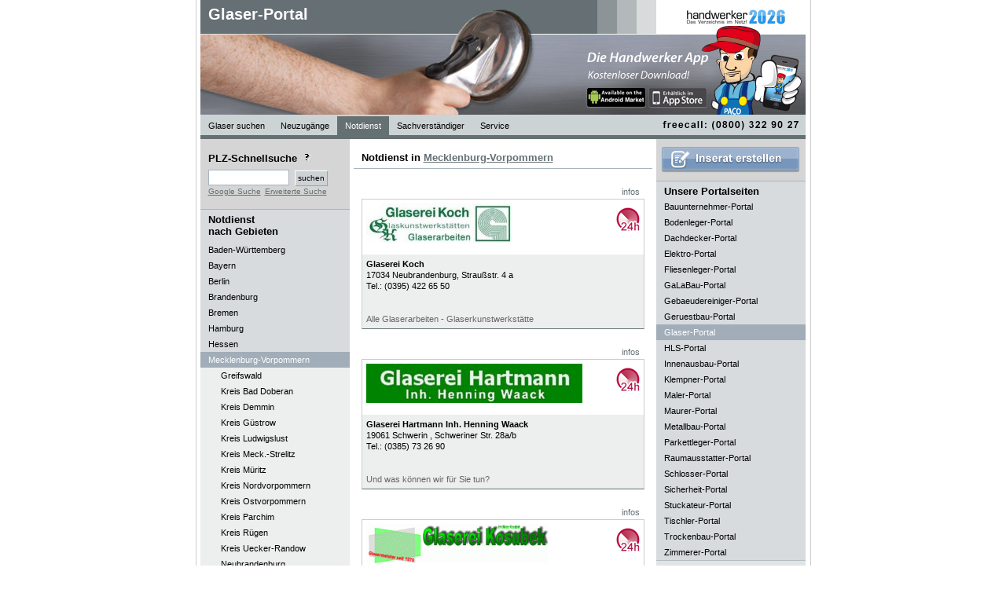

--- FILE ---
content_type: text/html; charset=UTF-8
request_url: https://glaser-portal.de/Glaser/Notdienst/Mecklenburg-Vorpommern/Glaser-firmen-1
body_size: 5139
content:

<!DOCTYPE html PUBLIC "-//W3C//DTD XHTML 1.0 Strict//EN" "http://www.w3.org/TR/xhtml1/DTD/xhtml1-strict.dtd">
<html lang="de" xmlns="http://www.w3.org/1999/xhtml" xml:lang="de">
<head>
<title>Glaser Notdienst Mecklenburg-Vorpommern | Glaser Mecklenburg-Vorpommern, Glaserfachbetriebe in Mecklenburg-Vorpommern, Glaserbetriebe Mecklenburg-Vorpommern, Glaserfachbetriebe Mecklenburg-Vorpommern, Glaserbetrieb Mecklenburg-Vorpommern, Glasermeister  Mecklenburg-Vorpommern, Glaserfachbetrieb Mecklenburg-Vorpommern Glaserfachbetriebe</title>

<meta http-equiv="content-type" content="text/html; charset=iso-8859-1" />
<meta name="keywords" content="Glaser Notdienst Mecklenburg-Vorpommern, Glaser Mecklenburg-Vorpommern, Glaserfachbetriebe in Mecklenburg-Vorpommern, Glaserbetriebe Mecklenburg-Vorpommern, Glaserfachbetriebe Mecklenburg-Vorpommern, Glaserbetrieb Mecklenburg-Vorpommern, Glasermeister  Mecklenburg-Vorpommern, Glaserfachbetrieb Mecklenburg-Vorpommern" />
<meta name="description" content="Glaser Notdienst Mecklenburg-Vorpommern | Glaser Mecklenburg-Vorpommern, Glaserfachbetriebe in Mecklenburg-Vorpommern, Glaserbetriebe Mecklenburg-Vorpommern, Glaserfachbetriebe Mecklenburg-Vorpommern, Glaserbetrieb Mecklenburg-Vorpommern, Glasermeister  Mecklenburg-Vorpommern, Glaserfachbetrieb Mecklenburg-Vorpommern" />
<meta name="robots" content="index, follow" />
<meta http-equiv="expires" content="1728000" />
<meta name="revisit-after" content="7 days" />
<meta name="language" content="de" />
<link rel="stylesheet" type="text/css" href="/css/standardStyles.css" />
<link rel="stylesheet" type="text/css" href="/css/portalStyles.php" />

<script src="https://www.google.com/jsapi?key=ABQIAAAACL88kQDIX6b29RJC9ploThRRBQLmlEzHPEAkQTYd60F-el5fdxTGKj3rMdBoC6ZIKDC2BFmVlFmSpA" type="text/javascript"></script>
<!--<script src="https://maps.google.com/maps?file=api&amp;v=2&amp;key=--><!--" type="text/javascript"></script>-->
<script type="text/javascript" src="/includes/script.js" ></script>
<script type="text/javascript">
            //<![CDATA[
            var thisSite="glaser-portal.de";
            //]]>
        </script>

                                </head>

<body >


<div id="fb-root"></div>
<!--<script>(function(d, s, id) {-->
<!--  var js, fjs = d.getElementsByTagName(s)[0];-->
<!--  if (d.getElementById(id)) return;-->
<!--  js = d.createElement(s); js.id = id;-->
<!--  js.src = "//connect.facebook.net/de_DE/all.js#xfbml=1&appId=461900067162408";-->
<!--  fjs.parentNode.insertBefore(js, fjs);-->
<!--}(document, 'script', 'facebook-jssdk'));</script>-->

   <div id="tippopup">
       <h1 id='tippopuphead'>Glaser in Mecklenburg-Vorpommern</h1>
       <p id='tippopupinhalt'>&nbsp;</p>
   </div>

  	<div id="content" >
  		<div id="headerLeft">

  			<h1><a href="/" title="Glaser suchen">Glaser-Portal</a></h1>
  			<a href="http://www.handwerker2026.de"><img class="handwerkerlogo" src="/images/handwerker/handwerker2026_small.gif" alt="Handwerker 2026 - Das Verzeichnis im Netz" /></a>
  			<a href="http://www.handwerker2026.de"><img class="paco" src="/images/handwerker/paco_rechts_iphonel.png" alt="Paco" /></a>
  			<img class="portalimg" src="/images/handwerker/Glaser.jpg" width="770" height="146" alt="Glaser Portal" title="Glaser Portal" />


   			<ul style="position:absolute;bottom:0px;">

        		<li><strong><a href="/" title="Glaser suchen">Glaser suchen</a></strong>
        		</li>

   				<li><strong><a href="/Glaser/Neuzugaenge/Mecklenburg-Vorpommern/Glaser-firmen-1" title="Glaser Neuzug&auml;nge">Neuzug&auml;nge</a></strong>
        		</li>

	        	<li><a href="/Glaser/Notdienst/Mecklenburg-Vorpommern/Glaser-firmen-1" title="Glaser Notdienst" class="active">Notdienst</a>
	        	</li>

	        	<li><a href="/Glaser/Sachverstaendiger/Mecklenburg-Vorpommern/Glaser-firmen-1" title="Glaser Sachverst&auml;ndiger">Sachverst&auml;ndiger</a>
	        	</li>

        		<li class="" onmouseout="javascript:this.className='';" onmouseover="javascript:this.className='mover';"><a href="/content/firmaeintragen">Service</a>
	        		<ul>
			        	<li class="firstelement"><a href="/content/firmaeintragen">Firma eintragen</a>
        				</li>

                                                                                        
			        	                                                
			        	<li class="lastelement"><a href="javascript:bookmarkus(&#39;http://glaser-portal.de/&#39;,&#39;glaser-portal.de - Fachbetriebe im Internet&#39;)">Lesezeichen +</a></li>
        			</ul>
        		</li>

                                
        </ul>
        <img src="/images/freecall.gif" width="190" height="25" alt="freecall (0800) 22 66 287" style="border:0px;position:absolute;right:0px;bottom:2px;"/>
     </div>

	<div id="contentLeft">
		
<div id="suchFeld">

	<h1 style="border-bottom:0px;padding-left:0px;padding-top:2px;padding-bottom:7px;">PLZ-Schnellsuche <img src="/images/icon_info.gif" class="toolTip" onmouseover="showTooltip(this,event,'PLZ-Suche', 'Sie k&ouml;nnen hier auch die Stellen der PLZ reduzieren,\num den Suchradius zu vergr&ouml;&szlig;ern.\nBeispiel:\n\n12349\n1234\n123\n12\n1');" alt="Hilfe bei der Glaser-Suche" /></h1>
	<form action="/content/suche" method="get">
	        <fieldset>
				<input type="hidden" name="action" value="suchen"/>
	            <input type="text" name="plzText" id="plzTextF" alt="PLZ-Schnellsuche" class="textfelder" style="width:95px;margin-bottom:0px;" maxlength="5" value="" />
	            <input type="submit" class="submit" id="plzSchnellSubmit" value="suchen" />
	        </fieldset>
    </form>

<a style='clear:both;margin-top:2px;' href="?google_suche=1">Google Suche</a> <a href="/content/suche" style="margin-top:2px;">Erweiterte&nbsp;Suche</a>



</div>

	<h1 style="padding-top:5px;border-bottom:0px;background-color:#D7DBDE;">Notdienst<br />nach Gebieten</h1>
	<ul>        <li><a href="/Glaser/Notdienst/Baden-W%C3%BCrttemberg/Glaser-firmen-1" title="Glaser Baden-Württemberg"  ><strong>Baden-Württemberg</strong></a>
        </li>        <li><a href="/Glaser/Notdienst/Bayern/Glaser-firmen-1" title="Glaser Bayern"  ><strong>Bayern</strong></a>
        </li>        <li><a href="/Glaser/Notdienst/Berlin/Glaser-firmen-1" title="Glaser Berlin"  ><strong>Berlin</strong></a>
        </li>        <li><a href="/Glaser/Notdienst/Brandenburg/Glaser-firmen-1" title="Glaser Brandenburg"  ><strong>Brandenburg</strong></a>
        </li>        <li><a href="/Glaser/Notdienst/Bremen/Glaser-firmen-1" title="Glaser Bremen"  ><strong>Bremen</strong></a>
        </li>        <li><a href="/Glaser/Notdienst/Hamburg/Glaser-firmen-1" title="Glaser Hamburg"  ><strong>Hamburg</strong></a>
        </li>        <li><a href="/Glaser/Notdienst/Hessen/Glaser-firmen-1" title="Glaser Hessen"  ><strong>Hessen</strong></a>
        </li>        <li><a href="/Glaser/Notdienst/Mecklenburg-Vorpommern/Glaser-firmen-1" title="Glaser Mecklenburg-Vorpommern"  class="active"><strong>Mecklenburg-Vorpommern</strong></a>
        <ul>
        		<li><a href="/Glaser/Notdienst/Mecklenburg-Vorpommern/Greifswald/Glaser-firmen-1" title="Glaser Greifswald">Greifswald</a></li>



        	
        		<li><a href="/Glaser/Notdienst/Mecklenburg-Vorpommern/Kreis+Bad+Doberan/Glaser-firmen-1" title="Glaser Kreis Bad Doberan">Kreis Bad Doberan</a></li>



        	
        		<li><a href="/Glaser/Notdienst/Mecklenburg-Vorpommern/Kreis+Demmin/Glaser-firmen-1" title="Glaser Kreis Demmin">Kreis Demmin</a></li>



        	
        		<li><a href="/Glaser/Notdienst/Mecklenburg-Vorpommern/Kreis+G%C3%BCstrow/Glaser-firmen-1" title="Glaser Kreis Güstrow">Kreis Güstrow</a></li>



        	
        		<li><a href="/Glaser/Notdienst/Mecklenburg-Vorpommern/Kreis+Ludwigslust/Glaser-firmen-1" title="Glaser Kreis Ludwigslust">Kreis Ludwigslust</a></li>



        	
        		<li><a href="/Glaser/Notdienst/Mecklenburg-Vorpommern/Kreis+Meck.-Strelitz/Glaser-firmen-1" title="Glaser Kreis Meck.-Strelitz">Kreis Meck.-Strelitz</a></li>



        	
        		<li><a href="/Glaser/Notdienst/Mecklenburg-Vorpommern/Kreis+M%C3%BCritz/Glaser-firmen-1" title="Glaser Kreis Müritz">Kreis Müritz</a></li>



        	
        		<li><a href="/Glaser/Notdienst/Mecklenburg-Vorpommern/Kreis+Nordvorpommern/Glaser-firmen-1" title="Glaser Kreis Nordvorpommern">Kreis Nordvorpommern</a></li>



        	
        		<li><a href="/Glaser/Notdienst/Mecklenburg-Vorpommern/Kreis+Ostvorpommern/Glaser-firmen-1" title="Glaser Kreis Ostvorpommern">Kreis Ostvorpommern</a></li>



        	
        		<li><a href="/Glaser/Notdienst/Mecklenburg-Vorpommern/Kreis+Parchim/Glaser-firmen-1" title="Glaser Kreis Parchim">Kreis Parchim</a></li>



        	
        		<li><a href="/Glaser/Notdienst/Mecklenburg-Vorpommern/Kreis+R%C3%BCgen/Glaser-firmen-1" title="Glaser Kreis Rügen">Kreis Rügen</a></li>



        	
        		<li><a href="/Glaser/Notdienst/Mecklenburg-Vorpommern/Kreis+Uecker-Randow/Glaser-firmen-1" title="Glaser Kreis Uecker-Randow">Kreis Uecker-Randow</a></li>



        	
        		<li><a href="/Glaser/Notdienst/Mecklenburg-Vorpommern/Neubrandenburg/Glaser-firmen-1" title="Glaser Neubrandenburg">Neubrandenburg</a></li>



        	
        		<li><a href="/Glaser/Notdienst/Mecklenburg-Vorpommern/Nordwestmecklenburg/Glaser-firmen-1" title="Glaser Nordwestmecklenburg">Nordwestmecklenburg</a></li>



        	
        		<li><a href="/Glaser/Notdienst/Mecklenburg-Vorpommern/Rostock/Glaser-firmen-1" title="Glaser Rostock">Rostock</a></li>



        	
        		<li><a href="/Glaser/Notdienst/Mecklenburg-Vorpommern/Schwerin/Glaser-firmen-1" title="Glaser Schwerin">Schwerin</a></li>



        	
        		<li><a href="/Glaser/Notdienst/Mecklenburg-Vorpommern/Stralsund/Glaser-firmen-1" title="Glaser Stralsund">Stralsund</a></li>



        	
        		<li><a href="/Glaser/Notdienst/Mecklenburg-Vorpommern/Wismar/Glaser-firmen-1" title="Glaser Wismar">Wismar</a></li>



        	</ul></li>        <li><a href="/Glaser/Notdienst/Niedersachsen/Glaser-firmen-1" title="Glaser Niedersachsen"  ><strong>Niedersachsen</strong></a>
        </li>        <li><a href="/Glaser/Notdienst/Nordrhein-Westfalen/Glaser-firmen-1" title="Glaser Nordrhein-Westfalen"  ><strong>Nordrhein-Westfalen</strong></a>
        </li>        <li><a href="/Glaser/Notdienst/Rheinland-Pfalz/Glaser-firmen-1" title="Glaser Rheinland-Pfalz"  ><strong>Rheinland-Pfalz</strong></a>
        </li>        <li><a href="/Glaser/Notdienst/Saarland/Glaser-firmen-1" title="Glaser Saarland"  ><strong>Saarland</strong></a>
        </li>        <li><a href="/Glaser/Notdienst/Sachsen/Glaser-firmen-1" title="Glaser Sachsen"  ><strong>Sachsen</strong></a>
        </li>        <li><a href="/Glaser/Notdienst/Sachsen-Anhalt/Glaser-firmen-1" title="Glaser Sachsen-Anhalt"  ><strong>Sachsen-Anhalt</strong></a>
        </li>        <li><a href="/Glaser/Notdienst/Schleswig-Holstein/Glaser-firmen-1" title="Glaser Schleswig-Holstein"  ><strong>Schleswig-Holstein</strong></a>
        </li>        <li><a href="/Glaser/Notdienst/Th%C3%BCringen/Glaser-firmen-1" title="Glaser Thüringen"  ><strong>Thüringen</strong></a>
        </li>	</ul>


						<a rel="nofollow" href="/werbepartner.php?ID=66" onclick="javascript:window.open(this.href);return false;">
						<img src="/images/banner/banner_swkh.jpg" alt="" width="190" style="border:0px;margin-left:0px;"/>
						</a>
						<br />
												<a rel="nofollow" href="/werbepartner.php?ID=13">
						<img src="/images/banner/TGC-Banner_190_98_5sec.gif" alt="" width="190" style="border:0px;margin-left:0px;"/>
						</a>
						<br />
												<a rel="nofollow" href="/werbepartner.php?ID=31">
						<img src="/images/banner/vodafone_partner_banner.jpg" alt="" width="190" style="border:0px;margin-left:0px;"/>
						</a>
						<br />
						

	</div>

<div id="contentCenter">
<div id="searchResults"></div>
<h1>Notdienst in <a href="/Glaser/Mecklenburg-Vorpommern" title="Glaser in Mecklenburg-Vorpommern">Mecklenburg-Vorpommern</a></h1><div class="main">			<ul class="insUl">
																	<li><a
						href="/Glaser/Notdienst/Mecklenburg-Vorpommern/1922/Glaserei+Koch">infos</a>
					</li>			</ul><br class="clear"/>
			<div class="ins">
				<div class="img"><img src="/images/24h.gif"
					         onmouseover="showTooltip(this,event,'24h-Notdienst', 'Notverglasung');"
					         width="30" height="30" alt="" class="img24" /><img
						src="/images/Logo_klein-1922/Glaser-Mecklenburg-Vorpommern-Glaserei-Koch.jpg"
						alt="Glaser Mecklenburg-Vorpommern: Glaserei Koch"
						title="Glaser Mecklenburg-Vorpommern: Glaserei Koch" />				</div>
				<p class="content">					<span class="prefix"><strong>Glaserei Koch</strong></span><br/>
					17034					<strong>Neubrandenburg</strong>, Straußstr. 4 a<br/>
					<strong>Tel.: </strong>(0395) 422 65 50<br/><br/>
					<br/>
	<span class="subprefix">
		Alle  Glaserarbeiten  -  Glaserkunstwerkstätte 	</span>
				</p>
			</div>
					<ul class="insUl">
																	<li><a
						href="/Glaser/Notdienst/Mecklenburg-Vorpommern/3979/Glaserei+Hartmann+Inh.+Henning+Waack">infos</a>
					</li>			</ul><br class="clear"/>
			<div class="ins">
				<div class="img"><img src="/images/24h.gif"
					         onmouseover="showTooltip(this,event,'24h-Notdienst', '24Stunden-GLASNOTDIENST unter : 0172 - 384 14 03');"
					         width="30" height="30" alt="" class="img24" /><img
						src="/images/Logo_klein-3979/Glaser-Mecklenburg-Vorpommern-Glaserei-Hartmann-Inh-Henning-Waack.jpg"
						alt="Glaser Mecklenburg-Vorpommern: Glaserei Hartmann Inh. Henning Waack"
						title="Glaser Mecklenburg-Vorpommern: Glaserei Hartmann Inh. Henning Waack" />				</div>
				<p class="content">					<span class="prefix"><strong>Glaserei Hartmann Inh. Henning Waack</strong></span><br/>
					19061					<strong>Schwerin </strong>, Schweriner Str. 28a/b<br/>
					<strong>Tel.: </strong>(0385) 73 26 90<br/><br/>
					<br/>
	<span class="subprefix">
		Und was können wir für Sie tun?	</span>
				</p>
			</div>
					<ul class="insUl">
																	<li><a
						href="/Glaser/Notdienst/Mecklenburg-Vorpommern/1045/Glaserei+Kosubek">infos</a>
					</li>			</ul><br class="clear"/>
			<div class="ins">
				<div class="img"><img src="/images/24h.gif"
					         onmouseover="showTooltip(this,event,'24h-Notdienst', 'Nur für Notfälle rund um die Uhr');"
					         width="30" height="30" alt="" class="img24" /><img
						src="/images/Logo_klein-1045/Glaser-Mecklenburg-Vorpommern-Glaserei-Kosubek.jpg"
						alt="Glaser Mecklenburg-Vorpommern: Glaserei Kosubek"
						title="Glaser Mecklenburg-Vorpommern: Glaserei Kosubek" />				</div>
				<p class="content">					<span class="prefix"><strong>Glaserei Kosubek</strong></span><br/>
					19258					<strong>Boizenburg</strong>, Ringstr. 7<br/>
					<strong>Tel.: </strong>(03 88 47) 506 20<br/><br/>
					<br/>
	<span class="subprefix">
		Wir gehen auf Nummer sicher	</span>
				</p>
			</div>
					<ul class="insUl">
																	<li><a
						href="/Glaser/Notdienst/Mecklenburg-Vorpommern/1021/Glaserei+Ingo+B%C3%B6tef%C3%BCr">infos</a>
					</li>			</ul><br class="clear"/>
			<div class="ins">
				<div class="img"><img src="/images/24h.gif"
					         onmouseover="showTooltip(this,event,'24h-Notdienst', '365 Tage rund um die Uhr');"
					         width="30" height="30" alt="" class="img24" /><img
						src="/images/Logo_klein-1021/Glaser-Mecklenburg-Vorpommern-Glaserei-Ingo-Bötefür.jpg"
						alt="Glaser Mecklenburg-Vorpommern: Glaserei Ingo B&ouml;tef&uuml;r"
						title="Glaser Mecklenburg-Vorpommern: Glaserei Ingo B&ouml;tef&uuml;r" />				</div>
				<p class="content">					<span class="prefix"><strong>Glaserei Ingo B&ouml;tef&uuml;r</strong></span><br/>
					19306					<strong>Neustadt-Glewe</strong>, Lewitzstr. 5<br/>
					<strong>Tel.: </strong>(03 87 57) 22 805<br/><br/>
					<br/>
	<span class="subprefix">
		Meisterbetrieb seit 1989	</span>
				</p>
			</div>
					<ul class="insUl">
																	<li><a
						href="/Glaser/Notdienst/Mecklenburg-Vorpommern/1028/Glaserei+Schmal+GmbH">infos</a>
					</li>			</ul><br class="clear"/>
			<div class="ins">
				<div class="img"><img src="/images/24h.gif"
					         onmouseover="showTooltip(this,event,'24h-Notdienst', '365 Tage rund um die Uhr');"
					         width="30" height="30" alt="" class="img24" /><img
						src="/images/Logo_klein-1028/Glaser-Mecklenburg-Vorpommern-Glaserei-Schmal-GmbH.jpg"
						alt="Glaser Mecklenburg-Vorpommern: Glaserei Schmal GmbH"
						title="Glaser Mecklenburg-Vorpommern: Glaserei Schmal GmbH" />				</div>
				<p class="content">					<span class="prefix"><strong>Glaserei Schmal GmbH</strong></span><br/>
					19209					<strong>Lützow</strong>, Am Galgenberg 5<br/>
					<strong>Tel.: </strong>(03 88 74) 2 20 99<br/><br/>
					<br/>
	<span class="subprefix">
		schnelle Reparaturen - Fenster und Türen	</span>
				</p>
			</div>
					<ul class="insUl">
																	<li><a
						href="/Glaser/Notdienst/Mecklenburg-Vorpommern/5456/Grohmann+GmbH">infos</a>
					</li>			</ul><br class="clear"/>
			<div class="ins">
				<div class="img"><img src="/images/24h.gif"
					         onmouseover="showTooltip(this,event,'24h-Notdienst', '24 Stunden Glasereinotdienst - 365 Tage im Jahr  unter :  03871 -21 28 83 ');"
					         width="30" height="30" alt="" class="img24" /><img
						src="/images/Logo_klein-5456/Glaser-Mecklenburg-Vorpommern-Grohmann-GmbH-.jpg"
						alt="Glaser Mecklenburg-Vorpommern: Grohmann GmbH "
						title="Glaser Mecklenburg-Vorpommern: Grohmann GmbH " />				</div>
				<p class="content">					<span class="prefix"><strong>Grohmann GmbH </strong></span><br/>
					19370					<strong>Parchim </strong>, Fischerdamm 1<br/>
					<strong>Tel.: </strong>(03871) 21 28 83<br/><br/>
					<br/>
	<span class="subprefix">
		Aus Meisterhand	</span>
				</p>
			</div>
		</div>		<br /><br/><br /><br/>


</div>

   <div id="contentRight">
   	<div id="inseratFeld">
   	<a href='/content/firmaeintragen'><img src='/img/inserat_erstellen.gif' alt='Inserat erstellen' style='margin:auto;'/></a>	</div>

	<h1 style="border-bottom:0px;padding-bottom:2px;background-color:#D7DBDE;padding-top:5px;">Unsere Portalseiten</h1>
	<ul>
			<li>
		<a href="https://www.bauunternehmer-portal.de/Bauunternehmer/Notdienst/Mecklenburg-Vorpommern/Bauunternehmer-firmen-1" title="Bauunternehmer Mecklenburg-Vorpommern">Bauunternehmer-Portal</a>
		</li>
				<li>
		<a href="https://www.bodenleger-portal.de/Bodenleger/Notdienst/Mecklenburg-Vorpommern/Bodenleger-firmen-1" title="Bodenleger Mecklenburg-Vorpommern">Bodenleger-Portal</a>
		</li>
				<li>
		<a href="https://www.dachdecker-portal.de/Dachdecker/Notdienst/Mecklenburg-Vorpommern/Dachdecker-firmen-1" title="Dachdecker Mecklenburg-Vorpommern">Dachdecker-Portal</a>
		</li>
				<li>
		<a href="https://www.elektro-portal.de/Elektriker/Notdienst/Mecklenburg-Vorpommern/Elektriker-firmen-1" title="Elektriker Mecklenburg-Vorpommern">Elektro-Portal</a>
		</li>
				<li>
		<a href="https://www.fliesenleger-portal.de/Fliesenleger/Notdienst/Mecklenburg-Vorpommern/Fliesenleger-firmen-1" title="Fliesenleger Mecklenburg-Vorpommern">Fliesenleger-Portal</a>
		</li>
				<li>
		<a href="https://www.GaLaBau-portale.de/GaLaBau/Notdienst/Mecklenburg-Vorpommern/GaLaBau-firmen-1" title="GaLaBau Mecklenburg-Vorpommern">GaLaBau-Portal</a>
		</li>
				<li>
		<a href="https://www.gebaeudereiniger-portal.de/Gebäudereiniger/Notdienst/Mecklenburg-Vorpommern/Gebäudereiniger-firmen-1" title="Gebäudereiniger Mecklenburg-Vorpommern">Gebaeudereiniger-Portal</a>
		</li>
				<li>
		<a href="https://www.geruestbau-portal.de/Gerüstbau/Notdienst/Mecklenburg-Vorpommern/Gerüstbau-firmen-1" title="Gerüstbau Mecklenburg-Vorpommern">Geruestbau-Portal</a>
		</li>
				<li>
		<a href="https://www.glaser-portal.de/Glaser/Notdienst/Mecklenburg-Vorpommern/Glaser-firmen-1" class='active' title="Glaser Mecklenburg-Vorpommern">Glaser-Portal</a>
		</li>
				<li>
		<a href="https://www.HLS-portal.de/HLS/Notdienst/Mecklenburg-Vorpommern/HLS-firmen-1" title="HLS Mecklenburg-Vorpommern">HLS-Portal</a>
		</li>
				<li>
		<a href="https://www.innenausbau-portal.de/Innenausbau/Notdienst/Mecklenburg-Vorpommern/Innenausbau-firmen-1" title="Innenausbau Mecklenburg-Vorpommern">Innenausbau-Portal</a>
		</li>
				<li>
		<a href="https://www.klempner-portal.de/Klempner/Notdienst/Mecklenburg-Vorpommern/Klempner-firmen-1" title="Klempner Mecklenburg-Vorpommern">Klempner-Portal</a>
		</li>
				<li>
		<a href="https://www.maler-portal.de/Maler/Notdienst/Mecklenburg-Vorpommern/Maler-firmen-1" title="Maler Mecklenburg-Vorpommern">Maler-Portal</a>
		</li>
				<li>
		<a href="https://www.maurer-portal.de/Maurer/Notdienst/Mecklenburg-Vorpommern/Maurer-firmen-1" title="Maurer Mecklenburg-Vorpommern">Maurer-Portal</a>
		</li>
				<li>
		<a href="https://www.metallbau-portal.de/Metallbau/Notdienst/Mecklenburg-Vorpommern/Metallbau-firmen-1" title="Metallbau Mecklenburg-Vorpommern">Metallbau-Portal</a>
		</li>
				<li>
		<a href="https://www.parkettleger-portal.de/Parkettleger/Notdienst/Mecklenburg-Vorpommern/Parkettleger-firmen-1" title="Parkettleger Mecklenburg-Vorpommern">Parkettleger-Portal</a>
		</li>
				<li>
		<a href="https://www.raumausstatter-portal.de/Raumausstatter/Notdienst/Mecklenburg-Vorpommern/Raumausstatter-firmen-1" title="Raumausstatter Mecklenburg-Vorpommern">Raumausstatter-Portal</a>
		</li>
				<li>
		<a href="https://www.schlosser-portal.de/Schlosser/Notdienst/Mecklenburg-Vorpommern/Schlosser-firmen-1" title="Schlosser Mecklenburg-Vorpommern">Schlosser-Portal</a>
		</li>
				<li>
		<a href="https://www.sicherheit-portal.de/Sicherheit/Notdienst/Mecklenburg-Vorpommern/Sicherheit-firmen-1" title="Sicherheit Mecklenburg-Vorpommern">Sicherheit-Portal</a>
		</li>
				<li>
		<a href="https://www.stuckateur-portal.de/Stuckateur/Notdienst/Mecklenburg-Vorpommern/Stuckateur-firmen-1" title="Stuckateur Mecklenburg-Vorpommern">Stuckateur-Portal</a>
		</li>
				<li>
		<a href="https://www.tischler-portal.de/Tischler/Notdienst/Mecklenburg-Vorpommern/Tischler-firmen-1" title="Tischler Mecklenburg-Vorpommern">Tischler-Portal</a>
		</li>
				<li>
		<a href="https://www.trockenbau-portal.de/Trockenbau/Notdienst/Mecklenburg-Vorpommern/Trockenbau-firmen-1" title="Trockenbau Mecklenburg-Vorpommern">Trockenbau-Portal</a>
		</li>
				<li>
		<a href="https://www.zimmerer-portal.de/Zimmerer/Notdienst/Mecklenburg-Vorpommern/Zimmerer-firmen-1" title="Zimmerer Mecklenburg-Vorpommern">Zimmerer-Portal</a>
		</li>
			</ul>

	


		<a href="http://www.handwerker2026.de"><img src="/images/banner/paco_iphone_banner.jpg" alt="" /></a>

		</div>


		<br class="clear" /><br />

		<div id="footer">
			<ul>
				<li><a href="/content/impressum">Impressum</a></li>
        <li><a href="/content/datenschutz">Datenschutz</a></li>
				<li><a href="/content/kontakt">Kontakt</a></li>
        				<li><a href="/content/agb">AGB</a></li>
			</ul>
		</div>

   	</div>


</body>

</html>


--- FILE ---
content_type: text/css;charset=UTF-8
request_url: https://glaser-portal.de/css/portalStyles.php
body_size: 1420
content:

a, a.default
{
	color:#657073;
}

img#titleImg, 
div#footer,
div#headerLeft ul li a:hover,
div#headerLeft ul li a.active
{
	background-color:#657073;
	color:#ffffff;
}
div#headerLeft ul li strong
{
	font-weight:normal;
}
h1#tippopuphead 
{
	background-color:#657073;
	color:#ffffff;
	padding: 2px;
	font-weight: bold;
}

p#tippopupinhalt
{
	padding: 2px;
}

div#tippopup
{
	border: 1px solid #657073;
	width: 200px;
	position: absolute;
	z-index:2;
	/*
	opacity: .9;
	filter: alpha(opacity=90);
	*/
	visibility: hidden;
    background-color: #FFF;
    left:0px;
    top:0px;
}


div#headerLeft
{
	border-bottom:5px solid #657073}
ul.insUl li a
{
	color:#657073;;
}
div.ins
{
	border-bottom:1px solid #657073;
}

div#footer ul li a
{
	color:#ffffff;
	text-decoration: none;
}

/*Hover Menu Styles
------------------------------------------------------------------*/
#headerLeft ul li ul 
{
	width:90px;
  	display: none;
  	position: absolute;
  	left:0px;
  	top:25px;
	z-index:100;
}

#headerLeft ul li:hover ul,
#headerLeft ul li.mover ul
{ 
	display: block;
	width:115px;
	color:#ffffff;
}

#headerLeft ul li ul li
{
	list-style-type:none;
}

#headerLeft ul li ul li a {
	display:block;
	height:16px;
	width:95px;
	color:;
	text-decoration:none;
	border-right:none;
	border-left:none;
	border-bottom:1px solid #657073;
}

#headerLeft ul li ul li.firstelement{
	border-top:5px solid #657073;
}

#headerLeft ul li ul li.lastelement{
	border-bottom:5px solid #657073;
}